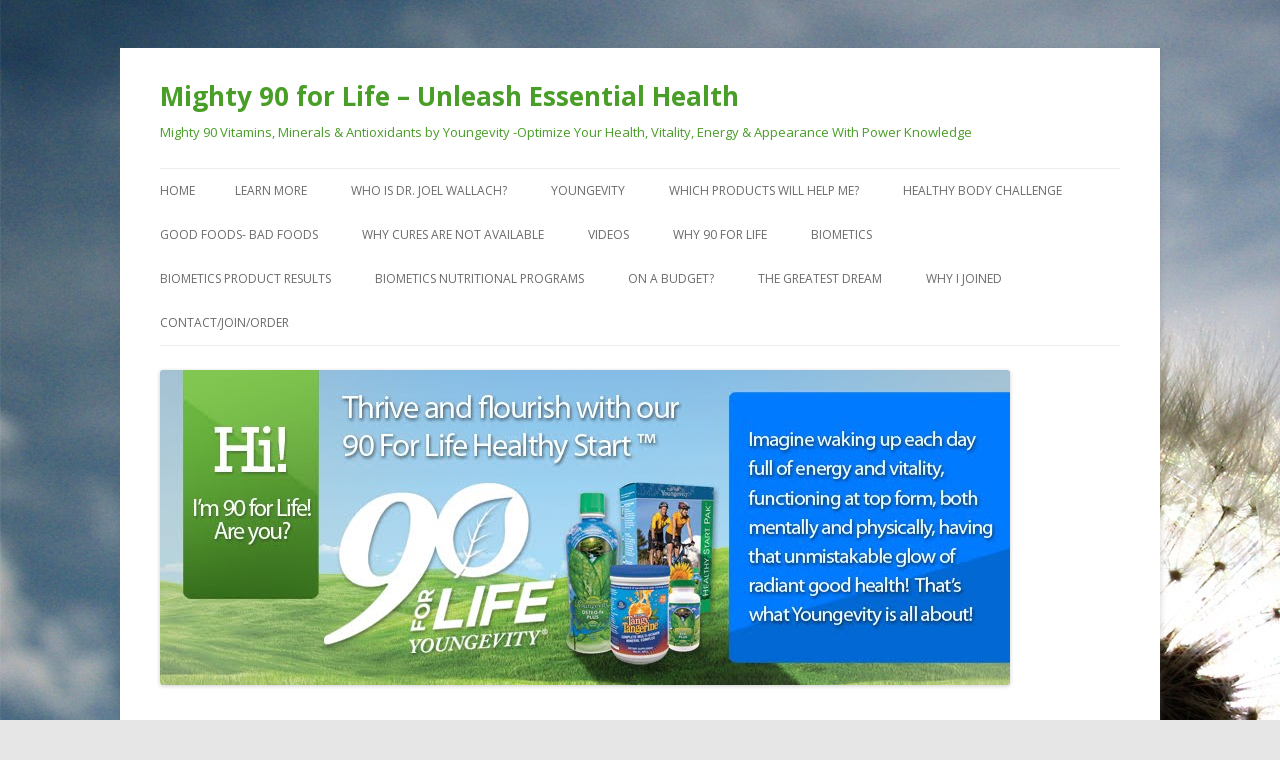

--- FILE ---
content_type: text/html; charset=UTF-8
request_url: http://unleashessentialhealth.com/which-products-will-help-me/healthy-start-bone-joint-pak/
body_size: 5119
content:
<!DOCTYPE html>
<!--[if IE 7]>
<html class="ie ie7" lang="en-US">
<![endif]-->
<!--[if IE 8]>
<html class="ie ie8" lang="en-US">
<![endif]-->
<!--[if !(IE 7) & !(IE 8)]><!-->
<html lang="en-US">
<!--<![endif]-->
<head>
<meta charset="UTF-8" />
<meta name="viewport" content="width=device-width" />
<title>Page not found - Mighty 90 for Life - Unleash Essential Health</title>
<link rel="profile" href="http://gmpg.org/xfn/11" />
<link rel="pingback" href="http://unleashessentialhealth.com/xmlrpc.php" />
<!--[if lt IE 9]>
<script src="http://unleashessentialhealth.com/wp-content/themes/twentytwelve/js/html5.js" type="text/javascript"></script>
<![endif]-->

<!-- This site is optimized with the Yoast SEO plugin v13.1 - https://yoast.com/wordpress/plugins/seo/ -->
<meta name="robots" content="noindex,follow"/>
<meta property="og:locale" content="en_US" />
<meta property="og:type" content="object" />
<meta property="og:title" content="Page not found - Mighty 90 for Life - Unleash Essential Health" />
<meta property="og:site_name" content="Mighty 90 for Life - Unleash Essential Health" />
<script type='application/ld+json' class='yoast-schema-graph yoast-schema-graph--main'>{"@context":"https://schema.org","@graph":[{"@type":"WebSite","@id":"http://unleashessentialhealth.com/#website","url":"http://unleashessentialhealth.com/","name":"Mighty 90 for Life - Unleash Essential Health","inLanguage":"en-US","description":"Mighty 90 Vitamins, Minerals &amp; Antioxidants by Youngevity -Optimize Your Health, Vitality, Energy &amp; Appearance With Power Knowledge","potentialAction":{"@type":"SearchAction","target":"http://unleashessentialhealth.com/?s={search_term_string}","query-input":"required name=search_term_string"}}]}</script>
<!-- / Yoast SEO plugin. -->

<link rel='dns-prefetch' href='//www.googletagmanager.com' />
<link rel='dns-prefetch' href='//translate.google.com' />
<link rel='dns-prefetch' href='//secure.gravatar.com' />
<link rel='dns-prefetch' href='//fonts.googleapis.com' />
<link rel='dns-prefetch' href='//s.w.org' />
<link href='https://fonts.gstatic.com' crossorigin rel='preconnect' />
<link rel="alternate" type="application/rss+xml" title="Mighty 90 for Life - Unleash Essential Health &raquo; Feed" href="http://unleashessentialhealth.com/feed/" />
<link rel="alternate" type="application/rss+xml" title="Mighty 90 for Life - Unleash Essential Health &raquo; Comments Feed" href="http://unleashessentialhealth.com/comments/feed/" />
		<script type="text/javascript">
			window._wpemojiSettings = {"baseUrl":"https:\/\/s.w.org\/images\/core\/emoji\/12.0.0-1\/72x72\/","ext":".png","svgUrl":"https:\/\/s.w.org\/images\/core\/emoji\/12.0.0-1\/svg\/","svgExt":".svg","source":{"concatemoji":"http:\/\/unleashessentialhealth.com\/wp-includes\/js\/wp-emoji-release.min.js?ver=5.3.16"}};
			!function(e,a,t){var n,r,o,i=a.createElement("canvas"),p=i.getContext&&i.getContext("2d");function s(e,t){var a=String.fromCharCode;p.clearRect(0,0,i.width,i.height),p.fillText(a.apply(this,e),0,0);e=i.toDataURL();return p.clearRect(0,0,i.width,i.height),p.fillText(a.apply(this,t),0,0),e===i.toDataURL()}function c(e){var t=a.createElement("script");t.src=e,t.defer=t.type="text/javascript",a.getElementsByTagName("head")[0].appendChild(t)}for(o=Array("flag","emoji"),t.supports={everything:!0,everythingExceptFlag:!0},r=0;r<o.length;r++)t.supports[o[r]]=function(e){if(!p||!p.fillText)return!1;switch(p.textBaseline="top",p.font="600 32px Arial",e){case"flag":return s([127987,65039,8205,9895,65039],[127987,65039,8203,9895,65039])?!1:!s([55356,56826,55356,56819],[55356,56826,8203,55356,56819])&&!s([55356,57332,56128,56423,56128,56418,56128,56421,56128,56430,56128,56423,56128,56447],[55356,57332,8203,56128,56423,8203,56128,56418,8203,56128,56421,8203,56128,56430,8203,56128,56423,8203,56128,56447]);case"emoji":return!s([55357,56424,55356,57342,8205,55358,56605,8205,55357,56424,55356,57340],[55357,56424,55356,57342,8203,55358,56605,8203,55357,56424,55356,57340])}return!1}(o[r]),t.supports.everything=t.supports.everything&&t.supports[o[r]],"flag"!==o[r]&&(t.supports.everythingExceptFlag=t.supports.everythingExceptFlag&&t.supports[o[r]]);t.supports.everythingExceptFlag=t.supports.everythingExceptFlag&&!t.supports.flag,t.DOMReady=!1,t.readyCallback=function(){t.DOMReady=!0},t.supports.everything||(n=function(){t.readyCallback()},a.addEventListener?(a.addEventListener("DOMContentLoaded",n,!1),e.addEventListener("load",n,!1)):(e.attachEvent("onload",n),a.attachEvent("onreadystatechange",function(){"complete"===a.readyState&&t.readyCallback()})),(n=t.source||{}).concatemoji?c(n.concatemoji):n.wpemoji&&n.twemoji&&(c(n.twemoji),c(n.wpemoji)))}(window,document,window._wpemojiSettings);
		</script>
		<style type="text/css">
img.wp-smiley,
img.emoji {
	display: inline !important;
	border: none !important;
	box-shadow: none !important;
	height: 1em !important;
	width: 1em !important;
	margin: 0 .07em !important;
	vertical-align: -0.1em !important;
	background: none !important;
	padding: 0 !important;
}
</style>
	<link rel='stylesheet' id='wp-block-library-css'  href='http://unleashessentialhealth.com/wp-includes/css/dist/block-library/style.min.css?ver=5.3.16' type='text/css' media='all' />
<style id='wp-block-library-inline-css' type='text/css'>
.has-text-align-justify{text-align:justify;}
</style>
<link rel='stylesheet' id='google-language-translator-css'  href='http://unleashessentialhealth.com/wp-content/plugins/google-language-translator/css/style.css?ver=6.0.5' type='text/css' media='' />
<link rel='stylesheet' id='glt-toolbar-styles-css'  href='http://unleashessentialhealth.com/wp-content/plugins/google-language-translator/css/toolbar.css?ver=6.0.5' type='text/css' media='' />
<link rel='stylesheet' id='twentytwelve-fonts-css'  href='https://fonts.googleapis.com/css?family=Open+Sans:400italic,700italic,400,700&#038;subset=latin,latin-ext' type='text/css' media='all' />
<link rel='stylesheet' id='twentytwelve-style-css'  href='http://unleashessentialhealth.com/wp-content/themes/twentytwelve/style.css?ver=5.3.16' type='text/css' media='all' />
<!--[if lt IE 9]>
<link rel='stylesheet' id='twentytwelve-ie-css'  href='http://unleashessentialhealth.com/wp-content/themes/twentytwelve/css/ie.css?ver=20121010' type='text/css' media='all' />
<![endif]-->
<link rel='stylesheet' id='jetpack_css-css'  href='http://unleashessentialhealth.com/wp-content/plugins/jetpack/css/jetpack.css?ver=8.2.5' type='text/css' media='all' />
<script type='text/javascript' src='http://unleashessentialhealth.com/wp-includes/js/jquery/jquery.js?ver=1.12.4-wp'></script>
<script type='text/javascript' src='http://unleashessentialhealth.com/wp-includes/js/jquery/jquery-migrate.min.js?ver=1.4.1'></script>
<script type='text/javascript' src='http://unleashessentialhealth.com/wp-content/plugins/contact-bank/assets/global/plugins/custom/js/custom.js?ver=5.3.16'></script>
<link rel='https://api.w.org/' href='http://unleashessentialhealth.com/wp-json/' />
<link rel="EditURI" type="application/rsd+xml" title="RSD" href="http://unleashessentialhealth.com/xmlrpc.php?rsd" />
<link rel="wlwmanifest" type="application/wlwmanifest+xml" href="http://unleashessentialhealth.com/wp-includes/wlwmanifest.xml" /> 
<meta name="generator" content="WordPress 5.3.16" />
<style type="text/css">#google_language_translator { width:auto !important; }.goog-tooltip {display: none !important;}.goog-tooltip:hover {display: none !important;}.goog-text-highlight {background-color: transparent !important; border: none !important; box-shadow: none !important;}#google_language_translator {color: transparent;}body { top:0px !important; }</style>
<link rel='dns-prefetch' href='//v0.wordpress.com'/>
<link rel='dns-prefetch' href='//i0.wp.com'/>
<link rel='dns-prefetch' href='//i1.wp.com'/>
<link rel='dns-prefetch' href='//i2.wp.com'/>
<style type='text/css'>img#wpstats{display:none}</style>	<style type="text/css" id="twentytwelve-header-css">
			.site-header h1 a,
		.site-header h2 {
			color: #499e27;
		}
		</style>
	<style type="text/css" id="custom-background-css">
body.custom-background { background-image: url("http://unleashessentialhealth.com/wp-content/uploads/2014/12/8903675-dandelion.jpg"); background-position: left top; background-size: auto; background-repeat: repeat; background-attachment: fixed; }
</style>
	
		    
	<style id="tt-easy-google-font-styles" type="text/css">p { }
h1 { }
h2 { }
h3 { }
h4 { }
h5 { }
h6 { }
</style></head>

<body class="error404 custom-background custom-font-enabled single-author">
<div id="page" class="hfeed site">
	<header id="masthead" class="site-header" role="banner">
		<hgroup>
			<h1 class="site-title"><a href="http://unleashessentialhealth.com/" title="Mighty 90 for Life &#8211; Unleash Essential Health" rel="home">Mighty 90 for Life &#8211; Unleash Essential Health</a></h1>
			<h2 class="site-description">Mighty 90 Vitamins, Minerals &amp; Antioxidants by Youngevity -Optimize Your Health, Vitality, Energy &amp; Appearance With Power Knowledge</h2>
		</hgroup>

		<nav id="site-navigation" class="main-navigation" role="navigation">
			<button class="menu-toggle">Menu</button>
			<a class="assistive-text" href="#content" title="Skip to content">Skip to content</a>
			<div class="nav-menu"><ul>
<li ><a href="http://unleashessentialhealth.com/">Home</a></li><li class="page_item page-item-137 page_item_has_children"><a href="http://unleashessentialhealth.com/about/">Learn More</a>
<ul class='children'>
	<li class="page_item page-item-1531"><a href="http://unleashessentialhealth.com/about/dream-vacation/">Dream Vacation</a></li>
	<li class="page_item page-item-211"><a href="http://unleashessentialhealth.com/about/orac-faq/">Orac FAQ</a></li>
	<li class="page_item page-item-728"><a href="http://unleashessentialhealth.com/about/us-senate-document-no-264/">US Senate Document  No. 264</a></li>
	<li class="page_item page-item-968"><a href="http://unleashessentialhealth.com/about/clemson-university-study-importance/">Clemson University Study &#038; It&#8217;s Importance</a></li>
	<li class="page_item page-item-1506"><a href="http://unleashessentialhealth.com/about/why-do-we-need-cholesterol/">Why do we Need Cholesterol?</a></li>
	<li class="page_item page-item-865"><a href="http://unleashessentialhealth.com/about/disclaimer/">Disclaimer</a></li>
</ul>
</li>
<li class="page_item page-item-102"><a href="http://unleashessentialhealth.com/dr-joel-wallach/">Who is Dr. Joel Wallach?</a></li>
<li class="page_item page-item-147"><a href="http://unleashessentialhealth.com/youngevity/">Youngevity</a></li>
<li class="page_item page-item-964 page_item_has_children"><a href="http://unleashessentialhealth.com/which-products-will-help-me/">Which Products Will Help Me?</a>
<ul class='children'>
	<li class="page_item page-item-433"><a href="http://unleashessentialhealth.com/which-products-will-help-me/healthy-start-pak/">Healthy Body Start Pak</a></li>
	<li class="page_item page-item-1921"><a href="http://unleashessentialhealth.com/which-products-will-help-me/healthy-body-start-pak-2-0-btt-2-0-tablets/">Healthy Body Start Pak 2.0 BTT 2.0 Tablets</a></li>
	<li class="page_item page-item-300"><a href="http://unleashessentialhealth.com/which-products-will-help-me/healthy-start-bone-joint-pak/">Healthy Start Bone &#038; Joint Pak</a></li>
	<li class="page_item page-item-357"><a href="http://unleashessentialhealth.com/which-products-will-help-me/healthy-start-blood-sugar-pak/">Healthy Body Blood Sugar Pak</a></li>
	<li class="page_item page-item-269"><a href="http://unleashessentialhealth.com/which-products-will-help-me/healthy-start-brain-heart-pak/">Healthy Start Brain &#038; Heart Pak</a></li>
	<li class="page_item page-item-376"><a href="http://unleashessentialhealth.com/which-products-will-help-me/healthy-body-digestion-pak/">Healthy Body Digestion Pak</a></li>
	<li class="page_item page-item-612"><a href="http://unleashessentialhealth.com/which-products-will-help-me/healthy-body-anti-aging-pak/">Healthy Body Anti-Aging Pak</a></li>
	<li class="page_item page-item-528"><a href="http://unleashessentialhealth.com/which-products-will-help-me/healthy-start-athletic-pak/">Healthy Start Athletic Pak</a></li>
	<li class="page_item page-item-414"><a href="http://unleashessentialhealth.com/which-products-will-help-me/healthy-body-weight-loss-pak/">Healthy Body Weight Loss Pak</a></li>
	<li class="page_item page-item-1074"><a href="http://unleashessentialhealth.com/which-products-will-help-me/weight-loss-meal-replacement-shakehake/">Weight Loss Meal Replacement Shake</a></li>
</ul>
</li>
<li class="page_item page-item-1203 page_item_has_children"><a href="http://unleashessentialhealth.com/healthy-body-challenge/">Healthy Body Challenge</a>
<ul class='children'>
	<li class="page_item page-item-1212"><a href="http://unleashessentialhealth.com/healthy-body-challenge/asap-testimonials/">ASAP Testimonials</a></li>
</ul>
</li>
<li class="page_item page-item-659"><a href="http://unleashessentialhealth.com/good-foods-bad-foods/">Good Foods- Bad Foods</a></li>
<li class="page_item page-item-889"><a href="http://unleashessentialhealth.com/why-cures-are-not-available/">Why Cures are Not Available</a></li>
<li class="page_item page-item-37"><a href="http://unleashessentialhealth.com/videos/">VIDEOS</a></li>
<li class="page_item page-item-165"><a href="http://unleashessentialhealth.com/90-for-life/">Why 90 For Life</a></li>
<li class="page_item page-item-784"><a href="http://unleashessentialhealth.com/biometics/">Biometics</a></li>
<li class="page_item page-item-843"><a href="http://unleashessentialhealth.com/biometics-product-results/">Biometics Product Results</a></li>
<li class="page_item page-item-1984"><a href="http://unleashessentialhealth.com/biometics-nutritional-programs/">Biometics Nutritional Programs</a></li>
<li class="page_item page-item-1299"><a href="http://unleashessentialhealth.com/on-a-budget/">On a Budget?</a></li>
<li class="page_item page-item-448"><a href="http://unleashessentialhealth.com/the-greatest-dream/">The Greatest Dream</a></li>
<li class="page_item page-item-1441"><a href="http://unleashessentialhealth.com/joined/">Why I Joined</a></li>
<li class="page_item page-item-91"><a href="http://unleashessentialhealth.com/contact-us/">Contact/Join/Order</a></li>
</ul></div>
		</nav><!-- #site-navigation -->

				<a href="http://unleashessentialhealth.com/"><img src="http://unleashessentialhealth.com/wp-content/uploads/2014/10/fdi-hi-im-90-for-life-banner.jpg" class="header-image" width="850" height="315" alt="Mighty 90 for Life &#8211; Unleash Essential Health" /></a>
			</header><!-- #masthead -->

	<div id="main" class="wrapper">
	<div id="primary" class="site-content">
		<div id="content" role="main">

			<article id="post-0" class="post error404 no-results not-found">
				<header class="entry-header">
					<h1 class="entry-title">This is somewhat embarrassing, isn&rsquo;t it?</h1>
				</header>

				<div class="entry-content">
					<p>It seems we can&rsquo;t find what you&rsquo;re looking for. Perhaps searching can help.</p>
					<form role="search" method="get" id="searchform" class="searchform" action="http://unleashessentialhealth.com/">
				<div>
					<label class="screen-reader-text" for="s">Search for:</label>
					<input type="text" value="" name="s" id="s" />
					<input type="submit" id="searchsubmit" value="Search" />
				</div>
			</form>				</div><!-- .entry-content -->
			</article><!-- #post-0 -->

		</div><!-- #content -->
	</div><!-- #primary -->

	</div><!-- #main .wrapper -->
	<footer id="colophon" role="contentinfo">
		<div class="site-info">
						<a href="https://wordpress.org/" title="Semantic Personal Publishing Platform">Proudly powered by WordPress</a>
		</div><!-- .site-info -->
	</footer><!-- #colophon -->
</div><!-- #page -->

	<div style="display:none">
	</div>
<script type='text/javascript' src='http://unleashessentialhealth.com/wp-content/plugins/jetpack/_inc/build/photon/photon.min.js?ver=20191001'></script>
<script type='text/javascript' src='https://www.googletagmanager.com/gtag/js?id=UA-58663334-1'  async></script>
<script type='text/javascript'>
window.dataLayer = window.dataLayer || [];
				function gtag(){ dataLayer.push( arguments ); }
				gtag( 'js', new Date() );
				gtag( 'config', 'UA-58663334-1' );
</script>
<script type='text/javascript' src='http://unleashessentialhealth.com/wp-content/plugins/google-language-translator/js/scripts.js?ver=6.0.5'></script>
<script type='text/javascript' src='//translate.google.com/translate_a/element.js?cb=GoogleLanguageTranslatorInit'></script>
<script type='text/javascript' src='https://secure.gravatar.com/js/gprofiles.js?ver=2026Janaa'></script>
<script type='text/javascript'>
/* <![CDATA[ */
var WPGroHo = {"my_hash":""};
/* ]]> */
</script>
<script type='text/javascript' src='http://unleashessentialhealth.com/wp-content/plugins/jetpack/modules/wpgroho.js?ver=5.3.16'></script>
<script type='text/javascript' src='http://unleashessentialhealth.com/wp-content/themes/twentytwelve/js/navigation.js?ver=20140711'></script>
<script type='text/javascript' src='http://unleashessentialhealth.com/wp-includes/js/wp-embed.min.js?ver=5.3.16'></script>
<script type='text/javascript' src='https://stats.wp.com/e-202604.js' async='async' defer='defer'></script>
<script type='text/javascript'>
	_stq = window._stq || [];
	_stq.push([ 'view', {v:'ext',j:'1:8.2.5',blog:'70541635',post:'0',tz:'0',srv:'unleashessentialhealth.com'} ]);
	_stq.push([ 'clickTrackerInit', '70541635', '0' ]);
</script>
</body>
</html>